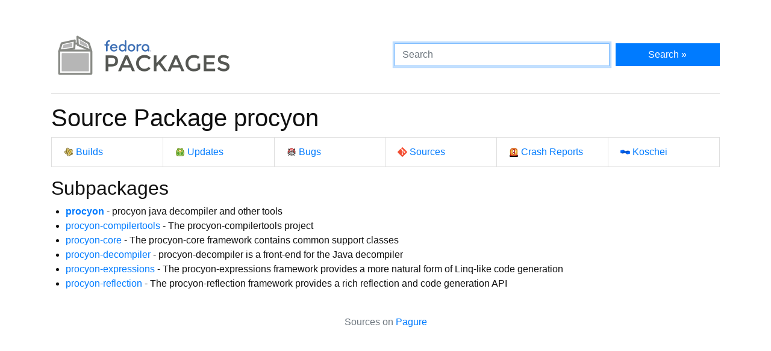

--- FILE ---
content_type: text/html
request_url: https://packages.fedoraproject.org/pkgs/procyon/
body_size: 3058
content:
<!DOCTYPE html>

<title>procyon - Fedora Packages</title>
<link rel="stylesheet" href="../../assets/css/bootstrap.min.css">
<link rel="stylesheet" href="../../assets/css/main.css">
<link href="https://apps.fedoraproject.org/global/fedora-bootstrap-fonts/open-sans.css" type="text/css" rel="stylesheet" />
<link rel="search" type="application/opensearchdescription+xml" title="Fedora Packages" href="../../assets/opensearch.xml" />
<meta name="viewport" content="width=device-width, initial-scale=1.0">
<meta charset="UTF-8">
<meta name="description" content="View the procyon packages in Fedora.">

<div class="container">
  <div class="row">
    <a href="../../" class="col-md-6 d-flex align-items-center justify-content-center justify-content-md-start p-1">
      <img alt="Fedora Packages" src="../../assets/images/logo.png">
    </a>
    <div class="col-md-6 d-flex align-items-center">
      <form class="w-100" action="/search" method="get">
        <div class="form-row flex-grow-1">
          <div class="col-md-8">
            <input class="form-control" type="search" placeholder="Search" name="query" aria-label="Search" autofocus>
          </div>
          <div class="col-md-4">
            <button class="btn btn-primary btn-block" type="submit">Search &raquo;</button>
          </div>
        </div>
      </form>
    </div>
  </div>

  <hr />

<h1>Source Package procyon</h1>

<ul class="list-group list-group-horizontal-lg mb-3">
	<li class="list-group-item w-100">
		<a href="http://koji.fedoraproject.org/koji/search?match=glob&type=package&terms=procyon" class="icon i-koji">
			Builds
		</a>
	</li>
	<li class="list-group-item w-100">
		<a href="https://bodhi.fedoraproject.org/updates/?packages=procyon" class="icon i-bodhi">
			Updates
		</a>
	</li>
	<li class="list-group-item w-100">
		<a href="https://bugzilla.redhat.com/buglist.cgi?component=procyon&query_format=advanced&product=Fedora&product=Fedora%20EPEL&bug_status=__open__" class="icon i-bugzilla">
			Bugs
		</a>
	</li>
	<li class="list-group-item w-100">
		<a href="https://src.fedoraproject.org/rpms/procyon" class="icon i-git">
			Sources
		</a>
	</li>
	<li class="list-group-item w-100">
		<a href="https://retrace.fedoraproject.org/faf/problems/?component_names=procyon" class="icon i-abrt">
			Crash Reports
		</a>
	</li>
	<li class="list-group-item w-100">
		<a href="https://koschei.fedoraproject.org/package/procyon" class="icon i-koschei">
			Koschei
		</a>
	</li>
</ul>

<div>
  <h2>Subpackages</h2>
  <ul>
    <li><b><a href="./procyon">procyon</a></b> - procyon java decompiler and other tools</li>
    <li><a href="./procyon-compilertools">procyon-compilertools</a> - The procyon-compilertools project</li>
    <li><a href="./procyon-core">procyon-core</a> - The procyon-core framework contains common support classes</li>
    <li><a href="./procyon-decompiler">procyon-decompiler</a> - procyon-decompiler is a front-end for the Java decompiler</li>
    <li><a href="./procyon-expressions">procyon-expressions</a> - The procyon-expressions framework provides a more natural form of Linq-like code generation</li>
    <li><a href="./procyon-reflection">procyon-reflection</a> - The procyon-reflection framework provides a rich reflection and code generation API</li>
  </ul>
</div>

  <div class="text-muted text-center">
    <br>
    Sources on <a href="https://pagure.io/fedora-packages-static">Pagure</a>
  </div>
</div>